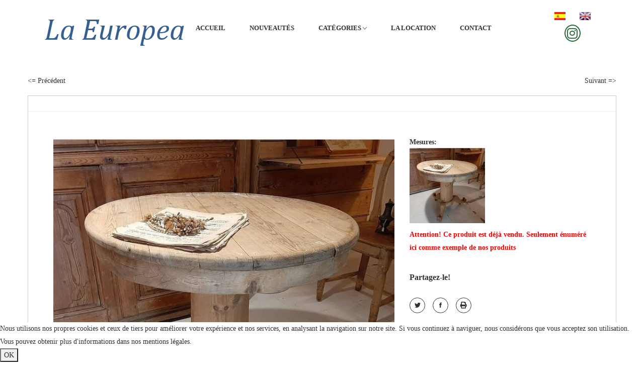

--- FILE ---
content_type: text/html; charset=utf-8
request_url: https://fr.laeuropea.es/item/10431-
body_size: 28088
content:
<!doctype html>
<html class="no-js" lang="zxx">

<head>
    <meta charset="utf-8">
    <meta http-equiv="x-ua-compatible" content="ie=edge">


	<title> - Antiquités françaises, suédoises, italiennes à l'air bohème et éclectique sur Madrid - La Europea</title>
    
	<meta name="description" content="">
	<meta http-equiv="Content-Type" content="text/html; charset=utf-8">
    <meta name="viewport" content="width=device-width, initial-scale=1">
    <!-- Favicon -->
    <link rel="shortcut icon" type="image/x-icon" href="/assets/img/favicon.png">

    <!-- all css here -->
    <link rel="stylesheet" href="/assets/css/bootstrap.min.css">
    <link rel="stylesheet" href="/assets/css/bootstrap-magnify.min.css">
    <link rel="stylesheet" href="/assets/css/animate.css">
    <link rel="stylesheet" href="/assets/css/owl.carousel.min.css">
    <link rel="stylesheet" href="/assets/css/chosen.min.css">
    <link rel="stylesheet" href="/assets/css/themify-icons.css">
    <link rel="stylesheet" href="/assets/css/fontawesome-all.css">
    <link rel="stylesheet" href="/assets/css/ionicons.min.css">
    <link rel="stylesheet" href="/assets/css/material-design-iconic-font.css">
    <link rel="stylesheet" href="/assets/css/meanmenu.min.css">
    <link rel="stylesheet" href="/assets/css/tippy.css">
    <link rel="stylesheet" href="/assets/css/bundle.css">
    <link rel="stylesheet" href="/assets/css/style.css">
    <link rel="stylesheet" href="/assets/css/responsive.css">
    <script src="/assets/js/vendor/modernizr-2.8.3.min.js"></script>
    <!-- SCRIPT CONTROL DE COOKIES -->
    <script type="text/javascript">
    function controlcookies() {
    // si variable no existe se crea (al clicar en Aceptar)
    localStorage.controlcookie = (localStorage.controlcookie || 0);
     
    localStorage.controlcookie++; // incrementamos cuenta de la cookie
    cookie1.style.display='none'; // Esconde la política de cookies
    }
    </script>
</head>
<body>
    <div class="wrapper">
        <!-- header start -->
        <header>
            <div class="header_area hdr_1 hdr_2" style="height:unset;">
                <div class="container-fluid">
                    <div class="row">
                        <div class="col-md-3 col-xs-12">
                            <div class="logo_area">
                                <a href="/">
                                    <img src="/assets/img/logo/logo.png" alt="">
                                </a>
                            </div>
                        </div>
                        <div class="col-md-8 col-xs-12">
                            <div class="main_menu_area">
                                <div class="main-menu">
										<nav>
                                            <ul>
                                                <li><a href="/">Accueil</a></li>
												
                                                <li><a href="/nouveautes">Nouveautés</a></li>
                                                
                                                <li><a href="#">Catégories <i class="ion-ios-arrow-down"></i></a>
                                                	
                                                    <ul>
	                                                    
	                                                            <li><a href="/categorie/mobilier">Mobilier</a></li>
                                                            
	                                                            <li><a href="/categorie/architecture-et-jardin">Architecture et jardin</a></li>
                                                            
	                                                            <li><a href="/categorie/industriel">Industriel</a></li>
                                                            
	                                                            <li><a href="/categorie/luminaires">Luminaires</a></li>
                                                            
	                                                            <li><a href="/categorie/tables">Tables</a></li>
                                                            
	                                                            <li><a href="/categorie/sieges">Sièges</a></li>
                                                            
	                                                            <li><a href="/categorie/miroirs">Miroirs</a></li>
                                                            
	                                                            <li><a href="/categorie/decoration">Decoration</a></li>
                                                            
	                                                            <li><a href="/categorie/autres">Autres</a></li>
                                                            
	                                                            <li><a href="/categorie/"></a></li>
                                                            
                                                    </ul>
                                                </li>
                                                
                                                <li><a href="/la-location">La Location</a></li>
                                                <li><a href="/contact">Contact</a></li>
												
                                            </ul>
                                        </nav>
                                </div>
                            </div>
                        </div>
                        <div class="col-md-1 col-xs-12">
                            <div class="header-site-icon">

                                <div class="header-search same-style">
                                    <div class="sidebar-trigger-search">
                                    	<a href="http://www.laeuropea.es/"><img src="/esp.png" alt="Español" height="16" width="22"></a>
                                    </div>
                                </div>

                                <div class="header-search same-style">
                                    <div class="sidebar-trigger-search">
                                    	<a href="http://en.laeuropea.es"><img src="/en.png" alt="English" height="16" width="22"></a>
                                    </div>
                                </div>
                            </div>
                                <div class="header-site-icon footer-social footer-social-style-two" style="margin-bottom: 0px;padding-top: 0px; margin-right:28px;">
                                    <ul>
                                        <li>
                                            <a href="https://www.instagram.com/la.europea/?hl=fr" target="_blank" style="border: 2px solid #246833;color: #246833;height: 34px;">
                                                <i class="fab fa-instagram" style="font-size:24px;"></i>
                                            </a>
                                        </li>
                                    </ul>
                                </div>
                            
                        </div>
                        <div class="mobile-menu-area ">
                            <div class="mobile-menu">
                                    <nav id="mobile-menu-active">
                                        <ul class="menu-overflow">
                                            <li><a href="/">Accueil</a></li>
                                            
                                            <li><a href="/nouveautes">Nouveautés</a></li>
                                            
                                            <li><a href="#">Catégories <i class="ion-ios-arrow-down"></i></a>
                                                
                                                <ul>
                                                    
                                                            <li><a href="/categorie/mobilier">Mobilier</a></li>
                                                        
                                                            <li><a href="/categorie/architecture-et-jardin">Architecture et jardin</a></li>
                                                        
                                                            <li><a href="/categorie/industriel">Industriel</a></li>
                                                        
                                                            <li><a href="/categorie/luminaires">Luminaires</a></li>
                                                        
                                                            <li><a href="/categorie/tables">Tables</a></li>
                                                        
                                                            <li><a href="/categorie/sieges">Sièges</a></li>
                                                        
                                                            <li><a href="/categorie/miroirs">Miroirs</a></li>
                                                        
                                                            <li><a href="/categorie/decoration">Decoration</a></li>
                                                        
                                                            <li><a href="/categorie/autres">Autres</a></li>
                                                        
                                                            <li><a href="/categorie/"></a></li>
                                                        
                                                </ul>
                                            </li>
                                                <li><a href="/la-location">La Location</a></li>
                                                <li><a href="/contact">Contact</a></li>
                                        </ul>
                                    </nav>  
                            </div>
                        </div>
                    </div>
                </div>
            </div>
        </header>
        <!-- header end -->	



           <div class="pt-100 container">
           		
	                <div class="" style="float:left;color: black;padding-top: 50px;"><a href="/item/10989-" title="Précédent: "><= Précédent</a></div>
                
	                <div style="float:right;padding-top: 50px;"><a href="/articulo/4162-" title="Suivant: ">Suivant =></a></div>
                
                <div class="modal-dialog" role="document" style="margin-top:0px; padding-top: 90px; min-width:100%; max-width:100%; width=80%;">
                    <div class="modal-content">
                        <div class="modal-header">
                            <h4 class="modal-title"></h4>
                        </div>
                        
                        <div class="modal-body">
                            <div class="qwick-view-left" style="flex:100%">
                                <div class="quick-view-learg-img">
                                    <div class="quick-view-tab-content tab-content">
										
                                            <div class="tab-pane active show fade" id="modal10345" role="tabpanel">
                                                <img src="/fotos/original/Screenshot_20210720-183419_Instagram.jpg" data-toggle="magnify" alt="" style="width:100%">
                                            </div>
                                            
                                    </div>
                                </div>
                            </div>
                            <div class="qwick-view-right">
								<b>Mesures:</b> 
                                <div class="nav" role="tablist" style="max-width:200px; display:block">
									
                                        <a class="active" href="#modal10345" data-toggle="tab" role="tab" aria-selected="true" >
                                            <img src="/fotos/thumb/Screenshot_20210720-183419_Instagram.jpg" alt="" style="margin-right:10px; margin-bottom:10px;">
                                        </a>
                                                                          
                              </div>        
                              <p style="color:red; font-weight:bold;">Attention! Ce produit est déjà vendu. Seulement énuméré ici comme exemple de nos produits</p>
							<div class="product-share">
                                <h5 class="pd-sub-title">Partagez-le!</h5>
                                <ul>
                                    <li>
                                        <a href="https://twitter.com/share?url=https://fr.laeuropea.es/item/10431-&hashtags=antiquités" target="_blank">
                                            <i class="ion-social-twitter"></i>
                                        </a>
                                    </li>
                                    <li>
                                         <a href="http://www.facebook.com/sharer/sharer.php?u=https://fr.laeuropea.es/item/10431-" target="_blank">
                                            <i class="ion-social-facebook"></i>
                                        </a>
                                    </li>
                                    <li>
                                         <a onclick="window.print()">
                                            <i class="fa fa-print"></i>
                                        </a>
                                    </li>
                                </ul>
                            </div>                              
                          </div>
                      </div>
                          <div class="modal-footer" style="display:block;">
                              <h4 class="modal-title" style="text-align:center">Si vous souhaitez recevoir plus d'informations, veuillez remplir le formulaire suivant:</h4>
                              <div style="float:none;clear:both;"></div>
                              
								<script  type="text/javascript">
									function validateForm() {
										var nombre = document.forms["contacto"]["nombre"].value;
										if (nombre == "") {
											alert("Vous devez entrer votre nom");
											return false;
										}
										var tel = document.forms["contacto"]["tel"].value;
										if (tel == "") {
											alert("Vous devez entrer votre numéro de téléphone");
											return false;
										}
										var email = document.forms["contacto"]["email"].value;
										if (email == "") {
											alert("Vous devez entrer votre adresse e-mail");
											return false;
										}
									} 								
                            </script>              
		<form name="contacto" id="contacto" method="post" action="/solicit-result.cfm?idproducto=10431">
			<table class="form" border="0" cellpadding="0" cellspacing="5" width="100%">
				<tbody>
				<tr>
					<td colspan="2">
                    <div>
       <p><span class="Estilo1">Nom<span class="style5">*</span>:</span>&nbsp;&nbsp;&nbsp;&nbsp;&nbsp;&nbsp;
         <input name="nombre" type="text">
         <br>
		<span class="Estilo1">Tel.<span class="style5">*</span>:&nbsp;&nbsp;&nbsp;&nbsp;&nbsp;&nbsp;
           <input name="tel" type="text">
            </span><br>
              <span class="Estilo1">E-mail<span class="style5">*</span>:&nbsp;&nbsp;&nbsp;&nbsp;&nbsp;&nbsp; <span class="Estilo4">
              <input name="email" type="text">
              </span></span><br>
              <span class="Estilo1">&nbsp;&nbsp;&nbsp;&nbsp;&nbsp;&nbsp;&nbsp;&nbsp;&nbsp;&nbsp;&nbsp;&nbsp;&nbsp;&nbsp;&nbsp;&nbsp;&nbsp;&nbsp; <span class="Estilo4" style="vertical-align:top">
             <textarea name="mensaje" cols="45" rows="6">Ecrivez votre message</textarea>
              </span></span><br>
              Conformément à l'art. 12 de la L.O.P.D. 15/1999, nous vous informons que ces données seront traitées de manière strictement confidentielle et aux fins exclusives de la fourniture de ce service et avec les garanties énumérées dans cette norme..<br>

                          <hr>
              <span class="Estilo1"><strong>Question De Sécurité</strong>&nbsp;&nbsp;&nbsp;&nbsp;&nbsp;&nbsp;&nbsp;&nbsp;&nbsp;<br>Combien sont deux plus deux? (écris-le dans une lettre)<span class="style5">*</span>:&nbsp;&nbsp;&nbsp;&nbsp;&nbsp;&nbsp;&nbsp;&nbsp;&nbsp; <span class="Estilo4">
              <input name="pregunta" type="text">
              </span></span><br>
            <br>
       </p>
       </div>
                    
                    </td>


				</tr>	
				
				
				<tr>
					<td colspan="2">
						<table class="form" border="0" cellpadding="0" cellspacing="0" width="100%">
							<tbody><tr>
								<td><font color="red">* = Les champs obligatoires</font></td>
								<td align="right"><input value="Envoyer" type="SUBMIT"></td>
								
							</tr>		
						</tbody></table>
					</td>
				</tr>		
			</tbody></table>
			</form>
			
			
		</td>
	</tr>	
</tbody></table>
                          </div>
                  </div>
              </div>            
            </div>



        <footer>
        
            <div class="footer-container footer-style-2">

                <!-- Brand area start -->
                <div class="container-fluid">
                    <div class="row">
                        <div class="col-lg-12 col-md-12 col-12">
                            <div class="brand__image_area">
                            	<h3><i>Environnements....</i></h3>
                                <div class="group_sliderh2_active owl-carousel">
						                                          
                                    <div class="group">
                                        <div>
                                            <a href="/item/10993-">
                                                    <img class="newarrival" src="/fotos/thumb/20220513_1303211.jpg" alt="Haga Click en la foto para ver el detalle" border="0" style="max-width:100%">
                                            </a>
                                        </div>
                                    </div>
                                                                  
                                    <div class="group">
                                        <div>
                                            <a href="/item/10992-">
                                                    <img class="newarrival" src="/fotos/thumb/IMG-20211005-WA00041.jpg" alt="Haga Click en la foto para ver el detalle" border="0" style="max-width:100%">
                                            </a>
                                        </div>
                                    </div>
                                                                  
                                    <div class="group">
                                        <div>
                                            <a href="/item/10991-">
                                                    <img class="newarrival" src="/fotos/thumb/20220713_1752182.jpg" alt="Haga Click en la foto para ver el detalle" border="0" style="max-width:100%">
                                            </a>
                                        </div>
                                    </div>
                                                                  
                                    <div class="group">
                                        <div>
                                            <a href="/item/10989-">
                                                    <img class="newarrival" src="/fotos/thumb/20200113_122753.jpg" alt="Haga Click en la foto para ver el detalle" border="0" style="max-width:100%">
                                            </a>
                                        </div>
                                    </div>
                                                                  
                                    <div class="group">
                                        <div>
                                            <a href="/item/10431-">
                                                    <img class="newarrival" src="/fotos/thumb/Screenshot_20210720-183419_Instagram.jpg" alt="Haga Click en la foto para ver el detalle" border="0" style="max-width:100%">
                                            </a>
                                        </div>
                                    </div>
                                  
                                </div>
                            </div>
                        </div>
                    </div>
                </div>

                <!--Footer Top Area Start-->
                <div class="footer-top-area ptb-90 text-center">
                    <div class="container-fluid">
                        <div class="row">
                            <div class="col-lg-3 col-md-3  col-sm-12 col-xs-12">
                                <p style="text-align:left">Si vous souhaitez être informé rapidement de nos <strong>nouveautés</strong>, s'il vous plaît, envoyez un e-mail vierge à:<br />
<a href="mailto:noticias-subscribe@laeuropea.es">noticias-subscribe@laeuropea.es</a>    </p>

                                
                            </div>
                            <div class="col-lg-3 col-md-3  col-sm-12 col-xs-12">
                                <p style="text-align:left"><strong>Téléphones:</strong> <br />
+34 91 366 63 09<br />
+34 669 397 883</p>
                          </div>                            
                            <div class="col-lg-3 col-md-3  col-sm-12 col-xs-12">
                                <p style="text-align:left">C/ San Gregorio, 17 <br />
28004 - Madrid <br />
<a href="mailto:info@laeuropea.es">info@laeuropea.es</a></p>
                            </div>                            
                            <div class="col-lg-3 col-md-3  col-sm-12 col-xs-12">
                                <p style="text-align:left"><strong>Calendrier:</strong><br />
                                    Lundi-vendredi:                     11-14h / 16-20h<br />
                                    Samedis:                     11-14:30h<br />
                                    Fermé les après-midi, dimanches et jours fériés</p>
                                
                          </div>                            
                            
                        </div>
                    </div>
                </div>

                <!--Footer Top Area End-->


                <!--Footer Bottom Area Start-->
                <div class="footer-bottom-area">
                    <div class="container-fluid">
                        <div class="row">
                            <div class="col-lg-12  col-12">
                                <div class="broder___top">
                                    <div class="row">
                                        <div class="col-lg-6  col-sm-6">
                                            <p style="color:#000">&copy; Copyright La Europea.</p>
                                        </div>
                                        <div class="col-lg-6  col-sm-6">
                                <!--Footer Social Icon Start-->
                                <div class="footer-social footer-social-style-two">
                                    <ul>
                                    
                                        <li>
                                            <a href="https://www.instagram.com/la.europea/?hl=fr" target="_blank">
                                                <i class="fab fa-instagram"></i>
                                            </a>
                                        </li>
                                    </ul>
                                </div>
                                <!--Footer Social Icon End-->
                                        </div>
                                    </div>
                                </div>
                            </div>
                        </div>
                    </div>
                </div>
                <!--Footer Bottom Area End-->
            </div>
        </footer>
    </div>
        <div style="position: fixed;bottom: 0px;width: 100%;background: white;" class="flex">
	        <div class="cookies2" onClick="document.getElementById('cookie1').style.display = 'block';" style="display:none;">Politique de cookies +</div>
	        <div class="cookiesms" id="cookie1" style="display:none;">
	            <p>Nous utilisons nos propres cookies et ceux de tiers pour améliorer votre expérience et nos services, en analysant la navigation sur notre site. Si vous continuez à naviguer, nous considérons que vous acceptez son utilisation. Vous pouvez obtenir plus d'informations dans nos <a href="/conditions" target="_new"> mentions légales. </a></p>
	    <button onclick="PonerCookie();">OK</button>
		    </div>
	    </div>
    <!-- all js here -->
    <script src="/assets/js/vendor/jquery-1.12.0.min.js"></script>
    <script src="/assets/js/popper.js"></script>
    <script src="/assets/js/bootstrap.min.js"></script>
    <script src="/assets/js/bootstrap-magnify.min.js"></script>
    <script src="/assets/js/isotope.pkgd.min.js"></script>
    <script src="/assets/js/imagesloaded.pkgd.min.js"></script>
    <script src="/assets/js/jquery.counterup.min.js"></script>
    <script src="/assets/js/waypoints.min.js"></script>
    <script src="/assets/js/tippy.min.js"></script>
    <script src="/assets/js/ajax-mail.js"></script>
    <script src="/assets/js/owl.carousel.min.js"></script>
    <script src="/assets/js/plugins.js"></script>
    
    <script src="/assets/js/main.js"></script>
<script>
 
(function(i,s,o,g,r,a,m){i['GoogleAnalyticsObject']=r;i[r]=i[r]||function(){
  (i[r].q=i[r].q||[]).push(arguments)},i[r].l=1*new
Date();a=s.createElement(o),
 
m=s.getElementsByTagName(o)[0];a.async=1;a.src=g;m.parentNode.insertBefore(a
,m)
 
})(window,document,'script','//www.google-analytics.com/analytics.js','ga');

  ga('create', 'UA-47606061-1', 'laeuropea.es');
  ga('send', 'pageview');

    </script>

<script>
function getCookie(c_name){
    var c_value = document.cookie;
    var c_start = c_value.indexOf(" " + c_name + "=");
    if (c_start == -1){
        c_start = c_value.indexOf(c_name + "=");
    }
    if (c_start == -1){
        c_value = null;
    }else{
        c_start = c_value.indexOf("=", c_start) + 1;
        var c_end = c_value.indexOf(";", c_start);
        if (c_end == -1){
            c_end = c_value.length;
        }
        c_value = unescape(c_value.substring(c_start,c_end));
    }
    return c_value;
}
 
function setCookie(c_name,value,exdays){
    var exdate=new Date();
    exdate.setDate(exdate.getDate() + exdays);
    var c_value=escape(value) + ((exdays==null) ? "" : "; expires="+exdate.toUTCString());
    document.cookie=c_name + "=" + c_value;
}
 
if(getCookie('laeuropea')!="1"){
    document.getElementById("cookie1").style.display="block";
}
function PonerCookie(){
    setCookie('laeuropea','1',365);
    document.getElementById("cookie1").style.display="none";
}
</script>    
</body>

</html>


--- FILE ---
content_type: text/css
request_url: https://fr.laeuropea.es/assets/css/responsive.css
body_size: 25926
content:
/* large desktop :1366px. */

@media (min-width: 1200px) and (max-width: 1600px) {
.main_menu_area {
    display: block;
}
.main-menu nav ul li>ul.mega-menu {
    padding: 45px 0 47px;
    width: 700px;
}

.main-menu nav>ul>li>ul {
    left: auto;
    right: 0;
    width: 200px;
}
.ideas-content {
  padding: 35px 80px;
  text-align: center;
}
.slider_s_2 .slider-1 {
    padding: 160px 0;
}
.banner_h2__left_image>img {
    width: 100%;
}

.banner__h2_area .wpb_wrapper {
    margin-top: -5px;
}

.banner_h2_Right_text a.nrb_btn {
    margin-top: 20px;
}

.banner_h2_Right_text.right_text_to_left {
    left: 0;
}

.hdr__3 .logo_area img {
    width: auto;
}

.header-topbar.header-topbar-style-1 .container-fluid,
.hdr_1 .container-fluid {
    padding-left: 78px;
    padding-right: 78px;
}
.menu-expand {
    padding-top: 8vw;
}

.left-menu-icon .menu-icon {
    margin-top: 30px;
}

.hm3_bnr .banner_h2_Right_text {
    padding-left: 0;
}

.banner__h2_area.hm3_bnr2 {
    margin-top: 30px;
}

.hm3_bnr2 .banner_h2_Right_text {
    padding-left: 0;
    padding-right: 0;
    padding-top: 0;
}

.banner__h2_area.lmpbnr.hm3_bnr {
    margin-top: 30px;
}

.banner__h2_area.lmpbnr.hm3_bnr {
    margin-bottom: 35px;
    margin-top: 30px;
}

footer.style__3 {
    margin-bottom: 0;
}
.slider_s_4 .slider-1 {
    padding: 130px 0;
}

.contact-form-area {
    margin-bottom: 0;
}
.ideas-content > p {
  margin: 10px 0 20px;
}
 .hm-blg-area {
  padding: 40px 0;
}   

}


/* Normal desktop :992px. */

@media (min-width: 992px) and (max-width: 1200px) {
.main_menu_area {
    display: block;
}
.banner_Right_text .wpb_wrapper h2 {
    font-size: 55px;
}
.main-menu ul li {
    padding: 0 20px;
}
 .hm-blg-area {
  padding: 60px 0;
}
.main-menu ul li {
    padding: 0 15px;
}
.logo_area img {
    width: 100%;
}
.main-menu nav ul li>ul.mega-menu {
    padding: 45px 0 47px;
    width: 620px;
}
.main-menu nav>ul>li>ul {
    left: auto;
    right: 0;
    width: 200px;
}
.slider_s_2 .slider-1 {
    padding: 160px 0;
}
.banner_h2__left_image>img {
    width: 100%;
}
.banner__h2_area .wpb_wrapper {
    margin-top: -5px;
}
.banner_h2_Right_text a.nrb_btn {
    margin-top: 20px;
}
.banner_h2_Right_text.right_text_to_left {
    left: 0;
}
.hdr__3 .logo_area img {
    width: auto;
}
.header-topbar.header-topbar-style-1 .container-fluid,
.hdr_1 .container-fluid {
    padding-left: 78px;
    padding-right: 78px;
}
.menu-expand {
    padding-top: 8vw;
}
.skrill_here {
  padding: 50px 0;
}
.left-menu-icon .menu-icon {
    margin-top: 30px;
}
.hm3_bnr .banner_h2_Right_text {
    padding-left: 0;
}
.banner__h2_area.hm3_bnr2 {
    margin-top: 30px;
}
.hm3_bnr2 .banner_h2_Right_text {
    padding-left: 0;
    padding-right: 0;
    padding-top: 0;
}
.banner__h2_area.lmpbnr.hm3_bnr {
    margin-top: 30px;
}
.banner__h2_area.lmpbnr.hm3_bnr {
    margin-bottom: 35px;
    margin-top: 30px;
}
footer.style__3 {
    margin-bottom: 0;
}
.logo_area img {
    width: 100%;
}
.pdlft_0 {
    padding-left: 15px;
}
.shop_top_banner>img {
    width: 100%;
}
.service-img.img-full>img {
    width: 100%;
}
.service-box {
    padding: 40px;
}
.contact-form-area {
    margin-bottom: 0;
}
.header-topbar ul li {
  padding: 14px;
}
.header-topbar ul > li .switcher span,
.switcher .switcher-menu-active {
    padding: 0;
}
.brand__area {
  padding: 80px 0 100px;
}
.ideas-content {
  padding: 60px 80px;
  text-align: center;
}
.banner_h2_Right_text.about-us-wrapper {
  padding: 80px;
}
.p__info > p {
  font-size: 13px;
}

}


/* Tablet desktop :768px. */

@media (min-width: 768px) and (max-width: 991px) {
.main_menu_area {
    display: none;
}
.slider-area.slider__style_6 {
  margin-top: 0;
}
.easyzoom {
  display: block;
}
.product-details-content h2 {
  margin-top: 30px;
}
.no_padding_r {
    padding-right: 15px;
}
.header-top-left ul li:first-child {
    border-left: 0;
    border-right: 0;
}
.h5__blog_right_img img {
    width: 100%;
}
.header-topbar ul li {
    display: inline-block;
    float: inherit;
    font-size: 11px;
    margin-right: 0;
    padding: 0 2px;
    position: relative;
}
.header-top-right {
  padding-top: 3px;
}
.bx_5_hm .store_police_area {
  margin-top: 60px;
}
.header-top-right>ul>li:first-child {
    border-left: 0;
}
.welcome__info > p {
  margin-bottom: 0;
}
.header-top-right>ul>li {
    border-right: 0;
}

.header-top-right>ul {
    text-align: center;
}

.header-topbar ul>li .switcher span {
    padding-top: 0;
}

.switcher .switcher-menu-active {
    padding: 0;
}

.header-topbar.header-topbar-style-1 {
    padding-top: 20px;
    padding-bottom: 20px;
}
.hdr_1 .container-fluid {
    padding: 0 60px;
}
.logo_area>a {
    position: relative;
    z-index: 9;
}
.slider-1 {
    padding: 60px 0;
}
.banner_Right_text .wpb_wrapper h2 {
    font-size: 40px;
}
.banner_Right_text .wpb_wrapper .text::before {
    right: -25px;
}
.banner_Right_text .wpb_wrapper .text {
    margin-right: 44px;
    padding-right: 0;
}
.hot_daill_text>h3 {
    font-size: 40px;
}
.brand__image_area {
    border-bottom: 0;
}
.header_area.hdr_2 {
    position: relative;
}
.banner_h2__left_image>img {
    width: 100%;
}
.banner_h2_Right_text.right_text_to_left {
    float: inherit;
    left: 0;
    padding-left: 0;
}
.banner_h2_Right_text {
    padding-left: 0;
}

.banner_h2__left_image.lft_to_right>img {
    position: relative;
    right: 0;
    width: 100%;
}
.banner__h2_area.nrb__3_s.pt-100 {
    padding-top: 58px;
}

.hm2_blog_area {
    padding: 87px 0 94px;
}
.sngl__blog .post-meta {
    display: inline-block;
    margin-bottom: 23px;
}
.post-date {
    margin-left: 0;
}
footer .footer-social li {
    margin: 0 7px 0 0;
}
.footer-newsletter input[type="email"] {
    padding: 0 24px 0 0;
}
.footer-nav li {
    margin: 0 13px 0 0;
}

.intro__text_area.banner_h2_Right_text>h3 {
    letter-spacing: 15px;
}
.intro__text_area.banner_h2_Right_text>img {
    width: 100%;
}
.hm3_bnr .banner_h2_Right_text {
    padding-left: 0;
}
.intro__text_area.banner_h2_Right_text>h3 {
    letter-spacing: 0;
}

.intro__text_area.banner_h2_Right_text>img {
    margin-bottom: 15px;
    width: 100%;
}
.hm3_bnr2 .banner_h2_Right_text {
    max-width: 100%;
    padding-left: 0;
    padding-right: 0;
}

.banner__h2_area.hm3_bnr.lastbnr {
    padding-bottom: 20px;
}
.banner__h2_area .wpb_wrapper>h3 {
    margin-bottom: 15px;
}
.banner_h2_Right_text a.nrb_btn {
    margin-top: 25px;
}
.banner_h2_Right_text.gfgf {
  margin-bottom: 60px;
  margin-top: 40px;
}
.hm3_bnr .banner_h2_Right_text {
  margin-top: 30px;
}
.banner__h2_area.lmpbnr.hm3_bnr {
    margin-top: 30px;
}
.banner__h2_area.hm3_bnr.lastbnr {
    padding-bottom: 78px;
}
footer.style__3 {
    margin-bottom: 0;
}

.col-md-4.lft_menu_area {
    display: none;
}
.hdr__3 .logo_area {
    text-align: left;
}
.hdr__3 .mobile-menu-area {
    margin-top: 0;
}
.slider_s_4 .slider-1 {
    padding: 60px 0;
}
.slider_s_4 .slider-content h2 {
    font-size: 50px;
    margin: 0 0 17px;
}
.slider_s_4 .slider-content h3 {
    font-size: 40px;
}
.slider_s_4 .slider-content h3 {
    margin-bottom: 12px;
}
.slider-content p {
    margin: 10px 0 20px;
}
.pdlft_0 {
    padding-left: 15px;
}
.shop_top_banner>img {
    width: 100%;
}
.product_list_widget>li {
    float: left;
    width: 50%;
}
.service-bg-2 {
    background-position: right center;
}
.switcher ul > li.switcher-menu-active > a,
.header-topbar ul > li .switcher span {
    font-size: 11px;
}
.service-img.img-full>img {
    width: 100%;
}
.service-box {
    padding: 38px 40px 40px;
}
.contact-form-area {
    margin-bottom: 0;
}
.home_blog_area.hm2_blog_area.hm_5_blog {
  padding: 60px 0;
}
.pt-100{
    padding-top: 0px;
	margin-top: -40px;
}
.ptb-100{
    padding: 60px 0;
}
.pb-100{
    padding-bottom: 60px;
}
.pb-65{
    padding-bottom: 25px;
}
.Hot_deals_area{
    padding: 60px 0;
}
.store_police_area {
  padding: 60px 0 ;
}
.brand__area {
  padding: 40px 0 60px;
}
.footer-top-area {
  padding: 60px 0;
}
.banner__h2_area .wpb_wrapper {
  margin-top: 0;
}
.banner__h2_area.hm3_bnr.lmpbnr.lastbnr {
  padding-bottom: 30px;
} 
.about__us_page_area .banner_h2_Right_text {
  padding: 60px 50px;
}
.shop-wrapper.pt-100.pb-60{
    padding-bottom: 0;
}
.pb-55 {
  padding-bottom: 15px;
}
.pb-50 {
    padding-bottom: 10px;
}
.ideas-content {
  padding: 60px 15px;
}
.ideas-content > p {
  margin: 30px 0;
}
.single-service-3.mb-90,.single-service.mb-50{
    margin-bottom: 40px;
}
.service-info > p {
  margin-bottom: 0;
}
.mobile-menu-area {
  display: block;
  margin-bottom: 0;
  margin: 30px 0;
  padding: 0 15px;
  width: 100%;
}
.ideas-content {
  padding: 0 40px;
  text-align: center;
}
.banner_h2_Right_text.about-us-wrapper {
  padding: 80px;
}   
ul.switcher__menus.switcher__menus {
  padding: 15px 35px;
}  
.ideas-content {
  padding: 60px 15px;
}
.contact-form-inner {
  margin-bottom: 40px;
}
.skrill_here {
  margin: 60px 0;
  padding: 0;
}
}


/* small mobile :320px. */

@media (max-width: 767px) {
.pt-100{
    padding-top: 0px;
	margin-top: -40px;
}
.pb-50 {
    padding-bottom: 10px;
}
.ptb-100{
    padding: 60px 0;
}
.pb-100{
    padding-bottom: 60px;
}
.pb-65{
    padding-bottom: 25px;
}
ul.switcher__menus.switcher__menus {
  padding: 15px 35px;
}
.footer-top-area {
  padding: 60px 0;
}
.banner__h2_area .wpb_wrapper {
  margin-top: 0;
}
.header-site-icon,.logo_area {
  padding-top: 30px;
}
.banner_h2_Right_text.about-us-wrapper {
  padding: 60px 15px;
}
.home_blog_area.hm2_blog_area.hm_5_blog {
  padding: 60px 0;
    margin-bottom: 0;
}
.switcher ul > li.switcher-menu-active > a {
  top: 5px;
}
.contact-form-inner {
  margin-bottom: 40px;
}
.welcome__info > p {
  margin-bottom: 0;
}
.mobile-menu-area {
 display: block;
 margin: 30px 0;
 width: 100%;
 padding: 0 15px;
}
.ideas-content > p {
  margin: 30px 0;
}
.service-info > p {
  margin-bottom: 0;
}
.what-we-do-title > h2 {
  margin-right: 0;
}
.what-we-do-title.mb-70{
    margin-bottom: 40px;
}
.single-service-3.mb-90,.single-service.mb-50{
    margin-bottom: 40px;
}
.shop-wrapper.pt-100.pb-60{
    padding-bottom: 0;
}
.Hot_deals_area{
    padding: 60px 0;
}
.skrill_here {
  padding: 60px 0;
}
.dashboard-upper-info [class*="col-"]:not(:last-child) .d-single-info {
  margin-bottom: 20px;
}
.faq-accordion .card-header a {
  font-size: 15px;
}
.your-order {
  padding: 30px 15px 45px;
}
.ship-different-title h3 label {
  font-size: 15px;
  margin-right: 5px;
}
.store_police_area {
  padding: 60px 0 ;
}
.brand__area {
  padding: 40px 0 60px;
}
.main_menu_area {
    display: none;
}
.modal-dialog {
  margin: 50px auto;
}
.bx_5_hm .store_police_area {
  margin-top: 60px;
}
.hm3_bnr .banner_h2_Right_text {
  margin-top: 30px;
}
.banner__h2_area.lmpbnr.hm3_bnr {
    margin-top: 30px;
}
.banner__h2_area.hm3_bnr.lmpbnr.lastbnr {
  padding-bottom: 30px;
}
.header-top-left ul li:first-child {
    border-left: 0;
    border-right: 0;
}
.slider-content h2 {
  line-height: 1.2;
}
.brand__image_area {
    border-bottom: 0;
    margin-top: 30px;
}
.skrill_here {
  margin: 60px 0;
  padding: 0;
}
.header-topbar ul li {
    display: inline-block;
    float: inherit;
    font-size: 11px;
    margin-right: 0;
    padding: 0;
    position: relative;
    display: inline-block;
}
.header-top-left>ul {
    text-align: center;
}
.header-top-right>ul>li:first-child {
    border-left: 0;
}
.header-top-right>ul>li {
    border-right: 0;
}
.header-top-right>ul {
    text-align: center;
}
.header-topbar ul>li .switcher span {
    padding-top: 0;
}
.switcher .switcher-menu-active {
    padding: 0;
}
.header-topbar ul li {
    margin-bottom: 10px;
}
.header-topbar.header-topbar-style-1 {
    padding-top: 20px;
    padding-bottom: 20px;
}

.hdr_1 .container-fluid {
    padding: 0 15px;
}
.slider-1 {
    padding: 60px 0;
}
.banner_Right_text {
    text-align: center;
    padding: 0 15px;
}
.banner_img_bg {
    background-position: right top;
    padding-bottom: 0;
}
.banner_Right_text .wpb_wrapper h2 {
    font-size: 35px;
    max-width: 100%;
}
.banner_Right_text .wpb_wrapper .text::before {
    display: none;
}
.banner_Right_text .wpb_wrapper .text {
    margin-right: 0;
    padding-right: 0;
}
.product-slider-active .owl-nav div,
.product-slider-active-h4 .owl-nav div,
.h5_blog_slide_active .owl-nav div {
    left: 10px;
}
.product-slider-active .owl-nav div.owl-next,
.product-slider-active-h4 .owl-nav div.owl-next,
.h5_blog_slide_active .owl-nav div.owl-next {
    right: 10px;
}
.hot_daill_text>h3 {
    font-size: 35px;
    letter-spacing: 0;
}
.hot_daill_text>p {
    padding: 0;
}
.Hot_deals_area .hot_timer span {
    font-size: 13px;
    height: 55px;
    margin: 0 5px;
    padding: 8px 5px;
    width: 55px;
}
.product-tab-list a::before {
    display: none;
}
.product-tab-list {
    display: block;
    -webkit-box-pack: center;
    -ms-flex-pack: center;
    justify-content: center;
}
.product-tab-list a {
    margin-bottom: 20px;
    display: block;
}

.modal-body .qwick-view-left {
    min-width: 100%;
}
.modal-body .qwick-view-left,
.modal-body .qwick-view-left {
    margin-right: 0;
}
.modal-body {
    display: block;
    -webkit-box-pack: inherit;
    -ms-flex-pack: inherit;
    justify-content: inherit;
    padding: 15px;
}
.modal-body .qwick-view-right {
    margin-top: 50px;
}
.quick-view-tab-content .tab-pane>img {
    -webkit-box-flex: inherit;
    -ms-flex: inherit;
    flex: inherit;
    width: 100%;
}
.modal-dialog {
    min-width: 100%;
}
.modal-content .price {
    padding: 0;
    margin-top: -13px;
}
.quickview-btn-cart {
    margin: 0 8px;
}
    
.modal .btn-style {
    font-size: 14px;
    padding: 14px 15px;
}
.home_blog_area .post-info {
    padding-left: 0;
    padding-right: 0;
    position: relative;
}
.home_blog_area .post-date.large,
.home_blog_area .post-info {
    text-align: center;
    position: relative;
}
.sngl__blog .post-meta {
    display: -webkit-box;
    display: -ms-flexbox;
    display: flex;
    margin-bottom: 23px;
    -webkit-box-pack: center;
    -ms-flex-pack: center;
    justify-content: center;
}
.testimonial_slide_active {
    margin-top: 33px;
}
#exampleModal .close,
#exampleCompare .close {
    top: 15px;
}

.header-top-right>ul {
    display: -webkit-box;
    display: -ms-flexbox;
    display: flex;
    -ms-flex-wrap: wrap;
    flex-wrap: wrap;
    -webkit-box-pack: center;
    -ms-flex-pack: center;
    justify-content: center;
    text-align: center;
}

.header-top-right {
    float: inherit;
}
.header-topbar ul li {
    display: -webkit-box;
    display: -ms-flexbox;
    display: flex;
    float: inherit;
    font-size: 12px;
    -webkit-box-pack: center;
    -ms-flex-pack: center;
    justify-content: center;
    margin-bottom: 7px;
    padding: 0;
    position: relative;
}

.header-topbar ul>li .switcher span {
    padding-top: 4px;
}
.header-topbar.header-topbar-style-1 .container-fluid,
.hdr_1 .container-fluid {
    padding-left: 15px;
    padding-right: 15px;
}
.header_area.hdr_1 {
    text-align: center;
}
.header-cart.same-style {
    margin-right: 20px;
}
.header_area .header-search {
    margin-right: 20px;
}
.header-site-icon {
    display: -webkit-box;
    display: -ms-flexbox;
    display: flex;
    float: inherit;
    -webkit-box-pack: center;
    -ms-flex-pack: center;
    justify-content: center;
    padding-top: 40px;
}
.header-top-right {
    float: inherit;
    display: -webkit-box;
    display: -ms-flexbox;
    display: flex;
    -webkit-box-pack: center;
    -ms-flex-pack: center;
    justify-content: center;
}
.header-top-right>ul {
    display: -webkit-box;
    display: -ms-flexbox;
    display: flex;
    -webkit-box-orient: vertical;
    -webkit-box-direction: normal;
    -ms-flex-flow: column wrap;
    flex-flow: column wrap;
    text-align: center;
}
.header-site-icon {
    padding-top: 35px;
    padding-bottom: 0;
}
.main-cart-box {
    background: #fff none repeat scroll 0 0;
    border: 1px solid #e1e1e1;
    left: 50%;
    margin-left: -150px;
    opacity: 0;
    padding: 15px;
    position: absolute;
    right: 0;
    -webkit-transform: translateY(12px);
    transform: translateY(12px);
    -webkit-transition: all 0.3s ease 0s;
    transition: all 0.3s ease 0s;
    visibility: hidden;
    width: 300px;
    z-index: 999;
}
.search__form {
    right: -168px;
    width: 300px;
}

.cart-img {
    margin-right: 9px;
}
.banner_h2__left_image>img {
    width: 100%;
}
.slider_s_2 .slider-content h2 {
    font-size: 33px;
}
.header_area.hdr_2 {
    position: relative;
}
.slider_s_2 .slider-1 {
    padding: 43px 0;
    padding-top: 0;
}
.slider_s_2 .owl-nav {
    display: none;
}
.banner__h2_area .wpb_wrapper>h3 {
    margin-bottom: 17px;
}
.banner_h2_Right_text a.nrb_btn {
    margin-top: 20px;
}
.banner_h2_Right_text.right_text_to_left {
    float: right;
    left: 0;
    max-width: 540px;
    padding-left: 15px;
    padding-right: 15px;
    position: relative;
}
.banner_h2_Right_text {
    max-width: 100%;
    padding-left: 15px;
    padding-right: 15px;
}
.footer-style-2 .container-fluid {
    padding: 0 15px;
}
.footer-style-2 .footer-logo {
    padding-bottom: 44px;
    text-align: center;
}
.footer-style-2 .footer-top-area {
    padding: 10px 0 45px;
}
.footer-style-2 .footer-social {
    margin-bottom: 0;
    margin-top: 50px;
}
.footer-style-2 .footer-nav {
    float: inherit;
    margin: 0;
    text-align: center;
}
.footer-bottom-area .broder___top {
    padding: 27px 0 40px;
    text-align: center;
}
.banner__h2_area .container-fluid .col-md-6.col-xs-12 {
    padding: 15px;
}
.banner__h2_area.nrb__2_s.pt-100 {
    padding-top: 0;
}

.left-menu-icon {
    display: none;
}
.intro__text_area.banner_h2_Right_text>h3 {
    letter-spacing: 0;
}
.intro__text_area.banner_h2_Right_text>img {
    margin-bottom: 15px;
    width: 100%;
}
.hm3_bnr .banner_h2_Right_text {
    padding-left: 0;
}
.hm3_bnr2 .banner_h2_Right_text {
    max-width: 100%;
    padding-left: 0;
    padding-right: 0;
}
.banner__h2_area .wpb_wrapper {
  margin-bottom: 30px;
}
.banner__h2_area.hm3_bnr.lastbnr {
    padding-bottom: 20px;
}
.footer-nav li {
    margin: 0 8px 0 0;
}
footer.style__3 {
    margin-bottom: 0;
}
.banner_h2__left_image {
    margin-bottom: 15px;
}
.slider_s_4 .slider-1 {
    padding: 50px 0;
}
.slider_s_4 .slider-content h2 {
    font-size: 25px;
}
.slider_s_4 .slider-content h2 {
    margin: 0 0 14px;
}
.slider_s_4 .slider-content h3 {
    font-size: 25px;
    margin-bottom: 12px;
}
.slider_s_4  .slider-content p {
    margin: 10px 0 20px;
}
.bx_5_hm .tasti_area .testimonials-text p::before {
    margin-left: -33px;
}
.h5__blog_right_img img {
    width: 100%;
}
.no_padding_r {
    padding-right: 15px;
}
.bx_5_hm .slider_s_2 .slider-1 {
    padding: 30px 0 60px;
}
.footer-style-2 .footer-social ul {
    -webkit-box-pack: center;
    -ms-flex-pack: center;
    justify-content: center;
}
.hdr_6 .logo_area {
  padding-top: 20px;
  text-align: center;
}
.slider__style_6 .slider-content h2 {
    font-size: 23px;
}
.slider__style_6 .owl-nav {
    display: none;
}
.slider__style_6 .slider-content p {
    font-size: 14px;
    margin-bottom: 17px;
}
.adds_images img {
    width: 100%;
}
.adds_images {
    overflow: hidden;
    margin-bottom: 15px;
}
.adds_images:last-child{
    margin-bottom: 0;  
}
.switcher ul>li.switcher-menu-active>a::after {
    top: 4px;
}
.about__us_page_area .wpb_wrapper>h3 {
    font-family: roboto slab;
    font-size: 22px;
    font-weight: bolder;
    margin-bottom: 39px;
    text-align: center;
}
.skrill_here>h3 {
    font-size: 23px;
}
.shop_top_banner>img {
    width: 100%;
}
.toolbar .view-mode {
    float: inherit;
}
.toolbar .woocommerce-result-count {
    display: block;
    float: inherit;
    margin-bottom: 12px;
    margin-top: 11px;
    text-align: left;
}
.toolbar .orderby-wrapper {
    -webkit-box-pack: left;
    -ms-flex-pack: left;
    justify-content: left;
}
.toolbar .woocommerce-ordering .orderby-wrapper label {
    width: 75px;
}
.toolbar .woocommerce-ordering {
    float: inherit;
}
#product-list .product-wrapper .product-img {
    float: inherit;
    margin-bottom: 20px;
    padding-right: 0;
    width: 100%;
}
.product-content>h4 a {
    font-size: 18px;
}
#product-list .product-content {
    float: left;
    padding-left: 0;
    padding-right: 0;
    padding-top: 0;
    width: 100%;
}
.pdlft_0 {
    padding-left: 15px;
}
#product-list .product-action-2 a.action-plus-2.list_bg_add {
    padding: 0 20px;
}
.pagination-style {
    padding-bottom: 31px;
}
.blog-page blockquote {
    margin: 40px 0 40px 14px;
    padding: 30px 25px;
}
.relatedthumb {
    margin-bottom: 12px;
}
.comments-area .commentlist li .single-comment {
    padding: 15px;
}
.comments-area .commentlist li .comment-avatar {
    margin-right: 10px;
}
.comments-area .commentlist .comment-info span.date {
    margin-top: 10px;
}
.comment-respond .form-submit input {
    padding: 0 20px;
    text-transform: capitalize;
}
.comment-respond .comment-input .comment-form-author,
.comment-respond .comment-input .comment-form-email,
.comment-respond .comment-input .comment-form-url {
    float: left;
    margin-bottom: 10px;
    padding: 0 10px;
    width: 100%;
}
.co-isotop-filter-1 button {
    margin-right: 2px;
}
.service-img.img-full>img {
    width: 100%;
}
.service-title>h4 {
    font-size: 16px;
}
.single-service-item {
    margin-bottom: 35px;
}
.ideas-content {
    text-align: center;
}
.service-content-4>p {
    display: none;
}
.service-box {
    padding: 37px 40px 40px;
}
.error_page_start p {
    font-size: 20px;
    width: 100%;
}
.coupon input {
    width: 110px;
}
.coupon2 {
    clear: both;
    display: block;
    float: left;
    margin-top: 15px;
    overflow: hidden;
}
.login-form-container {
    padding: 0;
}
.service-bg-2 {
    background-position: right center;
}
.dashboard-upper-info {
    border-bottom: 0 none;
    border-top: 0 none;
    margin-bottom: 60px;
}
.dashboard-upper-info [class*="col-"]:not(:last-child) .d-single-info {
    border-right: 0 none;
    padding: 0;
}
.view-cart {
    padding-left: 0;
}
.table-content table td.anadi-product-add-cart a {
    font-size: 10px;
    padding: 11px 8px;
}
.product-details-content {
  margin-top: 30px;
}
.product-details-content .btn-style {
    font-size: 12px;
    padding: 13px 23px;
}
.review-page-comment h2 {
    font-size: 14px;
}

.contact-form-inner .row div.col {
    -ms-flex-preferred-size: inherit;
    flex-basis: inherit;
}
.social-link>li {
    margin-bottom: 20px;
    margin-right: 20px;
}
.social-link>li>a {
    font-size: 24px;
    height: 70px;
    line-height: 70px;
    width: 70px;
}
.social-link-area {
    padding: 80px 0 59px;
}
.banner_Right_text .wpb_wrapper .text a {
    margin-top: 22px;
    margin-bottom: 63px;
}
nav li a .ion-ios-arrow-down {
  display: none;
}

.error_page_start {
  padding: 60px 0;
}
.pb-55 {
  padding-bottom: 15px;
}
.ideas-content {
  padding: 60px 15px;
}
.pg___title h2,
.single-blog h1.entry-title,
.form-login-title > h2,
.form-register-title > h2,
.contact-address-area h2,
.contact-form-inner h2,
.checkbox-form h3,
.your-order h3,
.contact-address-area h3,
.product-details-content h2,
.ideas-content > h2,
.what-we-do-title > h2 {
    font-size: 22px;
}
.banner_Right_text .wpb_wrapper h2 {
  font-size: 25px;
}
.price {
  font-size: 35px;
}
.dashboard-content h3 {
  font-size: 22px;;
}
.co-section-title-2 h1 {
  font-size: 22px;
  margin-bottom: 0;
}
.ideas-content > p {
  margin: 20px 0 30px;
}
.table-content table th {
  font-size: 14px;
}
.co-isotop-filter-1 button {
  line-height: 40px;
}
.about__us_page_area .wpb_wrapper > h3 {
  margin-bottom: 25px;
}
.error_page_start h2 {
  font-size: 20px;
}
.error_page_start p {
  font-size: 17px;
  line-height: 28px;
  margin-top: 15px;
}
.banner__h2_area .wpb_wrapper > h3 {
  font-size: 22px;
}
.slider_s_2 .slider-content h2 {
  font-size: 25px;
  line-height: 1.1;
}
.home_blog_area .post-date.large .day {
  font-size: 55px;
  margin: 5px 0;
}
.contact-form-title > h2,.section-title2.mb-70 > h3 {
  font-size: 22px;
  line-height: 1;
}
.footer-nav {
  margin-bottom: 35px;
  margin-top: 40px;
}
h1.entry-title > a {
  font-size: 25px;
}
/* margin for small device */
    .mb-sm-30{
        margin-bottom: 30px;
    }
}


/* Large Mobile :480px. */
@media only screen and (min-width: 480px) and (max-width: 767px) {
  
.service-content-4>p {
    display: block;
}
.service-box {
    padding: 125px 40px 40px;
}
.social-link>li {
    margin-bottom: 20px;
    margin-right: 0;
}
.banner_h2_Right_text.right_text_to_left {
    float: left;
}

}

--- FILE ---
content_type: text/plain
request_url: https://www.google-analytics.com/j/collect?v=1&_v=j102&a=147054796&t=pageview&_s=1&dl=https%3A%2F%2Ffr.laeuropea.es%2Fitem%2F10431-&ul=en-us%40posix&dt=-%20Antiquit%C3%A9s%20fran%C3%A7aises%2C%20su%C3%A9doises%2C%20italiennes%20%C3%A0%20l%27air%20boh%C3%A8me%20et%20%C3%A9clectique%20sur%20Madrid%20-%20La%20Europea&sr=1280x720&vp=1280x720&_u=IEBAAAABAAAAACAAI~&jid=503644643&gjid=1448427136&cid=61051595.1768744597&tid=UA-47606061-1&_gid=1836935322.1768744597&_r=1&_slc=1&z=475470602
body_size: -449
content:
2,cG-2E7CVX1HJK